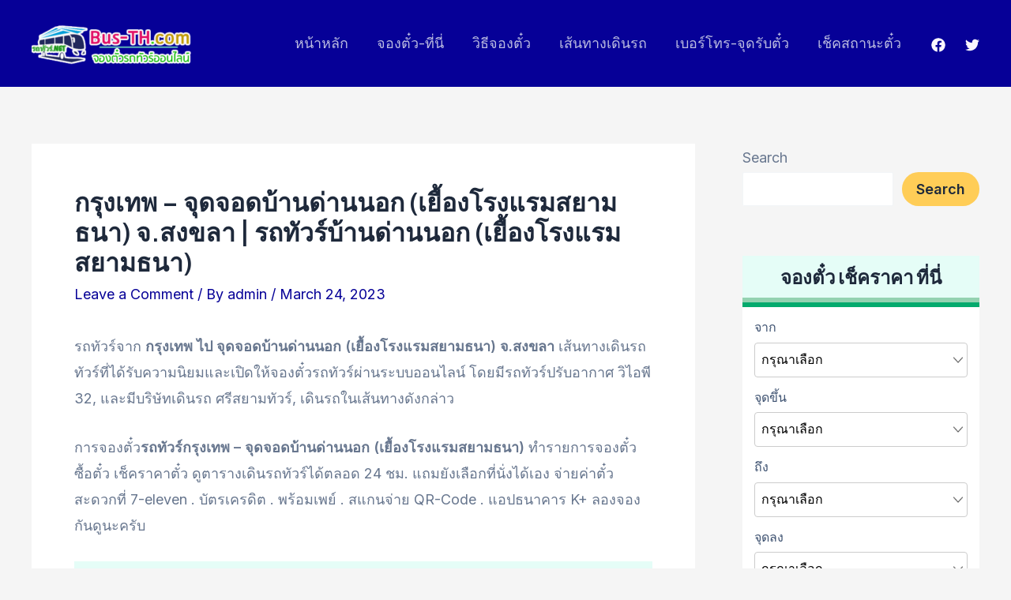

--- FILE ---
content_type: text/html; charset=UTF-8
request_url: https://bus-tickets.busx.com/widget?appkey=a10dcade92be8df6e395874f0450940e&locale=th_TH
body_size: 7269
content:
<!doctype html>
<html class="no-js h-100" lang="en">
  <head>
    <meta charset="utf-8">
    <meta http-equiv="x-ua-compatible" content="ie=edge">
    <meta name="description" content="A high-quality &amp; free Bootstrap admin dashboard template pack that comes with lots of templates and components.">
    <meta name="viewport" content="width=device-width, initial-scale=1, shrink-to-fit=no, user-scalable=no, maximum-scale=1">
    
	<link rel="shortcut icon" type="image/png" href="">
<title>Book Buses, Mini Buses, Van & Ferry Online</title>
	<!-- Bootstrap core CSS -->
    <link href="../assets/ui-libs/bootstrap/css/bootstrap.min.css" rel="stylesheet">
	
    <!-- Font awesome CSS  -->
    <link href="../assets/fonts/font-awesome.min.css" rel="stylesheet">
    <link href="../assets/fonts/ionicons.css" rel="stylesheet">
    <link href="../assets/fonts/simple-line-icons.css" rel="stylesheet">
    <link href="../assets/fonts/gotham/fonts.css" rel="stylesheet">
    <link href="../assets/fonts/sukhumvit/fonts.css" rel="stylesheet">
	
    <!-- Proxima Nova font CSS  -->
    <link rel="stylesheet" type="text/css" href="../assets/css/fonts/fonts.min.css" />
	
    <!-- FormValidation CSS file  -->
    <link href="../assets/ui-libs/formValidation/css/formValidation.min.css" rel="stylesheet">
    
    <!-- Date-picker CSS -->
    		<link href="../assets/ui-libs/date-picker/css/datepicker_destop.css" rel="stylesheet">
    	
    <!-- genernal css  -->
    <link href="https://developers.busx.com/apps/resources/assets/css/busx.css" rel="stylesheet">

    
						<link href="assets/ui-libs/date-picker/css/datepicker_destop.css" rel="stylesheet"/>
			
    <!-- BusX CSS  -->

	<link href="../assets/css/default/color.css" rel="stylesheet">
		<style>
		.form-group {
			margin-bottom: 1rem;
		}
		.form-control{
			font-size: 16px !important;
			color: #3d5170 !important;
			height: calc(1.5em + .75rem + 2px) !important;
		}

		.pb-2 {
			padding-top: 0.5rem !important;
		}
		
		body {
			cursor: auto;
			background-color: #ffffff;
			font-size: 16px !important;
			color: #3d5170 !important;
		}
		
		.form-group select,input {
			color: black !important;
		}
		
		.input-group.date input[readonly] {
			color: black !important;
		}
		
		.funkyradio input[type="radio"]:empty~label {
			font-size: 16px !important;
		}
		.funkyradio input[type="radio"]:empty~label:before {
			border: 1px solid #ff5900 !important;
		}
		
		.funkyradio input[type=radio]:checked+label:after {
			background-color: #ff5900 !important;
		}
		.funkyradio input[type="radio"]:checked~label, .funkyradio input[type="checkbox"]:checked~label {
			/*color: #3d5170 !important;*/
			color: black !important;
		}
		
		.funkyradio input[type="radio"]:hover:not(:checked)~label, .funkyradio input[type="checkbox"]:hover:not(:checked)~label {
			color: #3d5170 !important;
		}
		
		.funkyradio input[type="radio"]:empty~label {
			color: black !important;
		}
		.btn-search {
			font-size:  16px !important;
			color: #fdffff !important;
			border-color: #ff5900 !important;
			background-color: #ff5900 !important;
			box-shadow: none !important;
			height: 40px;
			border-radius: .25rem;
		}
		
		.datepicker td.today.day {
			background-color: #ffe684;
		}
		
		.datepicker .active.bg-second.day{
			background-color:#ff5900 !important;
		}
		.datepicker.datepicker-dropdown .datepicker-days .table-condensed thead tr:nth-child(2) {
			background-color:#ff5900 !important;
			color: #fdffff !important;
		}
		
		.datepicker-days .table-condensed thead tr:nth-child(2) {
			background-color:#ff5900 !important;
			color: #fdffff !important;
		}
		
		.datepicker td.active, .datepicker td.active:hover {
			background-image: none;
			border-color: none;
			filter: none;
			color: #fdffff !important;
			text-shadow: none;
			background-color:#ff5900 !important;
		}
		
		.datepicker.datepicker-dropdown td.active.bg-second:after {
			background-color: #ff5900 !important;
			border: 1px solid #ff5900 !important;
		}
		
		.datepicker td.active.active:after {
			background: #ff5900 !important;
		}
		
		.datepicker.datepicker-dropdown td.day:hover{
			background-color: #ff5900 !important;
		}

		.custom-control-input:checked~.custom-control-label::before {
			background-color: #ff6701 !important;
		}
		.custom-control-input:checked~.custom-control-label::before {
			color: #fff;
			border-color: transparent;
			background-color: #007bff;
			box-shadow: none;
		}
		
		.input-group-addon {
						padding: 8px 10px 4px !important;
		}
		
		@media (min-width: 576px){
			.d-sm-table-cell {
				display: table-cell!important;
			}
			.datepicker {
				top: 0 !important;
			}
		}

		.busx_ticket .form-control-lg, .busx_ticket .input-group-lg>.input-group-prepend>.btn, .busx_ticket .input-group-lg>.form-control {
			font-size: 14px;
			padding: .5rem 8px;
			line-height: 22px;
			height: 44px !important;
		}
		
		.modal-backdrop {
			background-color: #fff;
		}
		
		@media (max-width: 600px){
		   .button-text{
			  padding-top: 10px !important;
		   }
		}
	</style>

	<!-- <link rel="stylesheet"  href="assets/ui-libs/busx_ticket/css/busx_ticket.css">
	<link rel="stylesheet"  href="assets/ui-libs/busx_ticket/css/busx_ticket_color.css">
    <link rel="stylesheet" href="assets/ui-libs/busx_ticket/css/busx.css"> -->
	  </head>

  <body class="body">
    <div class="container-fluid busx_ticket pt-3">
				<form name="form_search" id="form_search" method="post" action="javascript:void(0);"    target="_parent">
			
			<!-- จังหวัดต้นทาง -->
			<div class="form-group">
				<label >จาก</label>
				<select  class="form-control form-control-lg" name="departcity" id="departcity" onChange="dispterminal(this.value,'departterminal');" >
					<option value="">กรุณาเลือก</option>
											<option value="5"  >กระบี่</option>;
											<option value="1"  >กรุงเทพมหานคร</option>;
											<option value="64"  >กาญจนบุรี</option>;
											<option value="16"  >กาฬสินธุ์</option>;
											<option value="36"  >กำแพงเพชร</option>;
											<option value="17"  >ขอนแก่น</option>;
											<option value="57"  >จันทบุรี</option>;
											<option value="58"  >ฉะเชิงเทรา</option>;
											<option value="59"  >ชลบุรี</option>;
											<option value="37"  >ชัยนาท</option>;
											<option value="18"  >ชัยภูมิ</option>;
											<option value="2"  >ชุมพร</option>;
											<option value="7"  >เชียงราย</option>;
											<option value="8"  >เชียงใหม่</option>;
											<option value="69"  >ตรัง</option>;
											<option value="60"  >ตราด</option>;
											<option value="65"  >ตาก</option>;
											<option value="38"  >นครนายก</option>;
											<option value="39"  >นครปฐม</option>;
											<option value="19"  >นครพนม</option>;
											<option value="20"  >นครราชสีมา</option>;
											<option value="70"  >นครศรีธรรมราช</option>;
											<option value="40"  >นครสวรรค์</option>;
											<option value="41"  >นนทบุรี</option>;
											<option value="71"  >นราธิวาส</option>;
											<option value="9"  >น่าน</option>;
											<option value="21"  >บึงกาฬ</option>;
											<option value="22"  >บุรีรัมย์</option>;
											<option value="42"  >ปทุมธานี</option>;
											<option value="66"  >ประจวบคีรีขันธ์</option>;
											<option value="61"  >ปราจีนบุรี</option>;
											<option value="72"  >ปัตตานี</option>;
											<option value="43"  >พระนครศรีอยุธยา</option>;
											<option value="10"  >พะเยา</option>;
											<option value="6"  >พังงา</option>;
											<option value="73"  >พัทลุง</option>;
											<option value="44"  >พิจิตร</option>;
											<option value="45"  >พิษณุโลก</option>;
											<option value="67"  >เพชรบุรี</option>;
											<option value="46"  >เพชรบูรณ์</option>;
											<option value="11"  >แพร่</option>;
											<option value="4"  >ภูเก็ต</option>;
											<option value="23"  >มหาสารคาม</option>;
											<option value="24"  >มุกดาหาร</option>;
											<option value="25"  >ยโสธร</option>;
											<option value="74"  >ยะลา</option>;
											<option value="26"  >ร้อยเอ็ด</option>;
											<option value="75"  >ระนอง</option>;
											<option value="62"  >ระยอง</option>;
											<option value="68"  >ราชบุรี</option>;
											<option value="47"  >ลพบุรี</option>;
											<option value="13"  >ลำปาง</option>;
											<option value="14"  >ลำพูน</option>;
											<option value="27"  >เลย</option>;
											<option value="28"  >ศรีสะเกษ</option>;
											<option value="29"  >สกลนคร</option>;
											<option value="76"  >สงขลา</option>;
											<option value="77"  >สตูล</option>;
											<option value="48"  >สมุทรปราการ</option>;
											<option value="49"  >สมุทรสงคราม</option>;
											<option value="50"  >สมุทรสาคร</option>;
											<option value="63"  >สระแก้ว</option>;
											<option value="54"  >สระบุรี</option>;
											<option value="51"  >สิงห์บุรี</option>;
											<option value="52"  >สุโขทัย</option>;
											<option value="53"  >สุพรรณบุรี</option>;
											<option value="3"  >สุราษฎร์ธานี</option>;
											<option value="30"  >สุรินทร์</option>;
											<option value="31"  >หนองคาย</option>;
											<option value="32"  >หนองบัวลำภู</option>;
											<option value="55"  >อ่างทอง</option>;
											<option value="33"  >อำนาจเจริญ</option>;
											<option value="34"  >อุดรธานี</option>;
											<option value="15"  >อุตรดิตถ์</option>;
											<option value="56"  >อุทัยธานี</option>;
											<option value="35"  >อุบลราชธานี</option>;
									</select>
			</div>

			<div class="form-group">
				<label >จุดขึ้น</label>
				<div id="departterminaldisp">
					<select class="form-control form-control-lg"  name="departterminal" id="departterminal" onChange="getreturncity(this.value);">
						<option value="">กรุณาเลือก</option>
					</select>
				</div>							
			</div>
			
			<!-- จังหวัดปลายทาง -->
			<div class="form-group">
				<label >ถึง</label>
				<div id="returncitydisp">
					<select class="form-control form-control-lg"  name="arrivecity" id="arrivecity" onChange="list_dropoff_stops(this.value,'arriveterminal');">
						<option value="">กรุณาเลือก</option>
					</select>
				</div>							
			</div>

			<div class="form-group"> 
				<label >จุดลง</label>
				<div id="arriveterminaldisp">
					<select class="form-control form-control-lg"  name="arriveterminal" id="arriveterminal" >
						<option value="">กรุณาเลือก</option>
					</select>
				</div>							
			</div>

			<div class="form-group  ">
				<label >เที่ยวไป</label>
				<div class="row">
					<div class="col-12 col-lg-12">
						<div id="start_date" class="input-group date position-date" data-date-format="DD, dd M yyyy">                                    
							 <input class="form-control form-control-lg date_input" style="cursor: pointer;" id="start_date_input" name="start_date_input" type="text" readonly />  
							 <span class="input-group-addon"><i class="fa fa-calendar"></i></span>
						</div>
					</div>
				</div>
			</div>
					
			
			<div class="form-group  ">
				<label >เที่ยวกลับ</label>
				<div class="row">
					<div class="col-12 col-lg-12">
						<div id="end_date" class="input-group date position-date" data-date-format="DD, dd M yyyy">                                    
							 <input class="form-control form-control-lg date_input" style="cursor: pointer;" id="end_date_input" name="end_date_input" type="text" placeholder="(ไม่บังคับ)" readonly />  
							 <span class="input-group-addon"><i class="fa fa-calendar"></i></span>

							 
						</div>
						<i id="clear_date" class="fv-control-feedback fv-bootstrap-icon-input-group ion-close-circled pt-1 d-none" data-fv-icon-for="return_date" style="margin-right: 50px; margin-top: 2px; color: #ccc; font-size: 20px;"></i>
					</div>
				</div>
			</div>
						
			<div class="form-group">
				<label >ผู้โดยสาร</label>
				<div id="departterminaldisp">
					<div class="form-row align-items-center">
						<div class="col-12">
							<select class="form-control form-control-lg" name="adult" id="adult">
								<option value='1' >1</option><option value='2' >2</option><option value='3' >3</option><option value='4' >4</option>							</select>
						</div>
					</div>
				</div>					
			</div>
			<div class="form-group row">
				<div class="col-12 pb-2">
					<button type="submit" class="btn btn-search col-12 form-control form-control-lg">ค้นหาเที่ยวรถ</button>
					<input id="data" name="data" type="hidden">
				</div>
			</div>
		</form>
			</div>	
	
	<script src="../assets/ui-libs/jquery/jquery.min.js"></script>
	<script src="../assets/ui-libs/bootstrap/popper.js"></script>
	<script src="../assets/ui-libs/bootstrap/moment.min.js"></script>
	<script src="../assets/ui-libs/bootstrap/js/bootstrap.min.js"></script>
	<!-- IE10 viewport hack for Surface/desktop Windows 8 bug -->
	<script src="../assets/ui-libs/bootstrap/ie10-viewport-bug-workaround.js"></script>

	<!-- FormValidation plugin and the class supports validating Bootstrap form -->
	<script src="../assets/ui-libs/formValidation/js/formValidation.js"></script>
	<script src="../assets/ui-libs/formValidation/js/bootstrap4.min.js"></script>
	<script src="../assets/ui-libs/formValidation/js/language/th_TH.js"></script>

	<!-- custom plugin put here... -->
	<script src="../assets/ui-libs/bootstrap-notify-master/bootstrap-notify.min.js"></script>
	
	<!-- Datetimepicker -->
	<!-- Datet-picker JS -->
	<script type="text/javascript" src="../assets/ui-libs/date-picker/js/bootstrap-datepicker.busx.js"></script>
	<script type="text/javascript" src="../assets/ui-libs/date-picker/js/bootstrap-datepicker.min.js"></script>
	<script type="text/javascript" src="../assets/ui-libs/date-picker/js/locales/bootstrap-datepicker.th_TH.min.js"></script>

	<!-- End custom plugin put here... -->
	
	<script src="../assets/ui-libs/jquery.cookie.js"></script>

	<script type="text/javascript">
		var arr_cookie = {};
		var ticket_cookie = {};
		
		$(document).ready(function(){	
			window.addEventListener( "pageshow", function ( event ) {
			  var historyTraversal = event.persisted || ( typeof window.performance != "undefined" && window.performance.navigation.type === 2 );
			  if ( historyTraversal ) {
				window.location.reload();
			  }
			});
			
			if(arr_cookie["boarding_point_id"]){
				dispterminal(arr_cookie["boarding_point_province_id"],'departterminal');
				getreturncity(arr_cookie["boarding_point_id"]);
				list_dropoff_stops(arr_cookie["dropoff_point_province_id"],'arriveterminal');
			}
			if($("#departcity").val() != ""){
				dispterminal($("#departcity").val(),'departterminal');
			}
			
			/*datetime*/
			var nowTemp = new Date();
			var endTemp = new Date(nowTemp.getFullYear()+1, nowTemp.getMonth(), nowTemp.getDate(), 0, 0, 0, 0);
			$("#start_date").datepicker({ 
				language: 'th_TH',
            	format: 'DD, dd M yyyy',
				autoclose: true, 
				todayHighlight: true,
				startDate: nowTemp,
				endDate: endTemp,
				orientation: "auto",
				container:divForShow(),
				thaiyear: checkthai('th_TH'),
				templates: {
					leftArrow: '<i class="icon-arrow-left-circle"></i>',
					rightArrow: '<i class="icon-arrow-right-circle"></i>'
				},
			}).on("changeDate", function(e) {
				// var date_select = new Date(e.date);		
				// var old_return_date =  $("#end_date").datepicker('getDate');
				
				// $("#end_date").datepicker('setStartDate',date_select);
				// if(date_select > old_return_date){
				// 	$("#end_date").datepicker('update',date_select);
				// }else{
				// 	$("#end_date").datepicker('update',old_return_date);
				// }
				//$('#form-add').formValidation('revalidateField', 'start_date_input');

				var date_select = new Date(e.date);		
				$("#end_date").datepicker('setStartDate',date_select);
				$("#end_date").datepicker('update','');
				$('#clear_date').addClass('d-none');
			}).on("hide", function(e) { 
				if(isMobileDevice()){
					$("#modal-date").modal("hide");
				}
			});

				
			$("#end_date").datepicker({ 
				language: 'th_TH',
				format: 'DD, dd M yyyy',
				autoclose: true, 
				todayHighlight: true,
				startDate: nowTemp,
				endDate: endTemp,
				orientation: "auto",
				container:divForShow(),
				thaiyear: checkthai('th_TH'),
				templates: {
					leftArrow: '<i class="icon-arrow-left-circle"></i>',
					rightArrow: '<i class="icon-arrow-right-circle"></i>'
				},
			}).on("changeDate", function(e) { 
				//$('#form-add').formValidation('revalidateField', 'end_date_input');
				$('#clear_date').removeClass('d-none');

			}).on("hide", function(e) { 
				if(isMobileDevice()){
					$("#modal-date").modal("hide");
				}
			});
			
			var old_departure_date = '';
			var old_return_date = '';
			if(old_departure_date != ""){
				var old_departure_date_timezone = new Date(old_departure_date + "T00:00:00.000+07:00").toLocaleString("en-US", {timeZone: "Asia/Bangkok"});
				old_departure_date = new Date(old_departure_date);
				if(old_departure_date < new Date()){			
					$("#start_date").datepicker('update', new Date(new Date().getFullYear(),new Date().getMonth(),new Date().getDate()));					
				}else{		
					$("#start_date").datepicker('update', new Date(old_departure_date_timezone));
					// $("#start_date").datepicker('update', new Date(old_departure_date.getFullYear(),old_departure_date.getMonth(),old_departure_date.getDate()));
				}
			}else{
				$("#start_date").datepicker('update', new Date(new Date().getFullYear(),new Date().getMonth(),new Date().getDate()));
			}
		
			if(old_return_date != ""){
				var old_return_date_timezone = new Date(old_return_date + "T00:00:00.000+07:00").toLocaleString("en-US", {timeZone: "Asia/Bangkok"});
				old_return_date = new Date(old_return_date);
				if(old_departure_date != "" ){
					$('#clear_date').removeClass('d-none');
					$('#end_date').datepicker('setStartDate', new Date(old_departure_date_timezone));
					// $('#end_date').datepicker('setStartDate', old_departure_date);
					$("#end_date").datepicker('update', new Date(old_return_date_timezone));
					// $("#end_date").datepicker('update', new Date(old_return_date.getFullYear(),old_return_date.getMonth(),old_return_date.getDate()));
				}else{
					$('#clear_date').removeClass('d-none');
					$("#end_date").datepicker('update', new Date(new Date().getFullYear(),new Date().getMonth(),new Date().getDate()));
				}
			}else{
				if(old_departure_date != ""){
					$('#end_date').datepicker('setStartDate', new Date(old_departure_date_timezone));
					// $('#end_date').datepicker('setStartDate', old_departure_date);
				}else{
					$('#end_date').datepicker('setStartDate',  new Date());
				}
			}
			
		/* 	if(arr_cookie["departure_date"]){
				if((Date.parse(arr_cookie["departure_date"]) / 1000) > (Date.parse(nowTemp) / 1000)){
					$("#start_date").datepicker("setDate", new Date(arr_cookie["departure_date"]));
				}else{
					$("#start_date").datepicker("setDate", new Date(nowTemp));
				}
				if(arr_cookie["return_date"]){
					$('#clear_date').removeClass('d-none');
					$("#end_date").datepicker('update',new Date(arr_cookie["return_date"]));
				}else{
					$("#end_date").datepicker('update','');
				}
			}else{
				$("#start_date").datepicker('update',new Date());
			} */
			
		});

		$("body").on('click', '#clear_date', function(e){
			$("#end_date").datepicker('update','');
			$('#clear_date').addClass("d-none");
			
		})

		function dispterminal(state_province_id,point){
			var form_data = new FormData();
			form_data.append('state_province_id' ,state_province_id);
			form_data.append('locale' ,'th_TH');
			form_data.append('appkey' ,'a10dcade92be8df6e395874f0450940e');
			form_data.append('access_token' ,'eyJ0eXAiOiJKV1QiLCJhbGciOiJIUzI1NiJ9.eyJhcGlfa2V5IjoiZzNoZ284czZzbTh5dzFkM2hkbCIsImV4cCI6MTc2OTAxNzg5MX0.RjSxSkHuvoVPYHlcaHCN6O23vmj8F25hI1fD_711-4Q');
			$.ajax({
				url: "ajax_function_point.php?obj=list_boarding_stops",
				data: form_data,
				type: "POST",
				dataType: "json",
				cache: false,
				contentType: false,
				processData: false,
				async: false,
				success:function(result){
					var text = '';
					if(result["success"] == true){
						if(result["data"]){
							text += '<option value="">กรุณาเลือก</option>';
							var selected = "";
							if(result["data"].length == 1){
								selected = "selected";
							}
							for(key in result["data"]){
								if(arr_cookie["boarding_point_id"] == result["data"][key]["stop_id"]){
									var select = "selected";
									if(selected != ""){
										selected = "";
									}
								}else{
									var select = "";
								}
								text += "<option value='"+result["data"][key]["stop_id"]+"' "+select+" "+selected+">"+result["data"][key]["stop_name"]+"</option>";
							}
						}else {
							text += '<option value="">ไม่พบข้อมูล</option>';
						}
					} else {
						text += '<option value="">ไม่พบข้อมูล</option>';
					}
					$("#"+point+"").html(text);
                    if(arr_cookie["boarding_point_id"]){
						if(arr_cookie["boarding_point_province_id"] == $("#departcity").val() && arr_cookie["boarding_point_id"] == $('#departterminal').find(":selected").val()){
							getreturncity(arr_cookie["boarding_point_id"]);
						}else{
							
							if($('#departterminal').find(":selected").val()){
								getreturncity($("#departterminal").val());
                                $('#form_search').formValidation('revalidateField', 'departterminal');
								
							}else{
								clear_data('arrivecity');
								clear_data('arriveterminal');
								$('#form_search').data('formValidation').resetForm();
								$('#form_search').formValidation('revalidateField', 'departcity');
							}	
						}
                    }else{
						if($('#departcity').find(":selected").val()){
							if($('#departterminal').find(":selected").val()){
								getreturncity($("#departterminal").val());
                                $('#form_search').formValidation('revalidateField', 'departterminal');
							}else{
								clear_data('arrivecity');
								clear_data('arriveterminal');
                                $('#form_search').data('formValidation').resetForm();
                                $('#form_search').formValidation('revalidateField', 'departcity');
							}
						}else{
							$('#form_search').data('formValidation').resetForm();
							clear_data('departterminal');
							clear_data('arrivecity');
							clear_data('arriveterminal');
						}
					}
				}
			});
		};
		
		function getreturncity(boarding_point_id){
			var form_data = new FormData();
			form_data.append('boarding_point_id' ,boarding_point_id);
			form_data.append('locale' ,'th_TH');
			form_data.append('appkey' ,'a10dcade92be8df6e395874f0450940e');
			form_data.append('access_token' ,'eyJ0eXAiOiJKV1QiLCJhbGciOiJIUzI1NiJ9.eyJhcGlfa2V5IjoiZzNoZ284czZzbTh5dzFkM2hkbCIsImV4cCI6MTc2OTAxNzg5MX0.RjSxSkHuvoVPYHlcaHCN6O23vmj8F25hI1fD_711-4Q');
			$.ajax({
				url: "ajax_function_point.php?obj=list_dropoff_state_provinces",
				data: form_data,
				type: "POST",
				dataType: "json",
				cache: false,
				contentType: false,
				processData: false,
				async: false,
				success:function(result){
					var text = '';
					if(result["success"] == true){
						if(result["data"]){
							text += '<option value="">กรุณาเลือก</option>';
							var selected = "";
							if(result["data"].length == 1){
								selected = "selected";
							}
							for(key in result["data"]){
								if(arr_cookie["dropoff_point_province_id"] == result["data"][key]["state_province_id"]){
									var select = "selected";
									if(selected != ""){
										selected = "";
									}
								}else{
									var select = "";
								}
								
								text += "<option value='"+result["data"][key]["state_province_id"]+"' "+select+" "+selected+">"+result["data"][key]["state_province_name"]+"</option>";
							}
						}else {
							text += '<option value="">ไม่พบข้อมูล</option>';
						}
					} else {
						text += '<option value="">ไม่พบข้อมูล</option>';
					}
					$("#arrivecity").html(text);

                    if(arr_cookie["dropoff_point_province_id"]){
						if(arr_cookie["dropoff_point_province_id"] == $("#arrivecity").val() && arr_cookie["boarding_point_id"] == $('#departterminal').find(":selected").val()){
							list_dropoff_stops(arr_cookie["dropoff_point_province_id"],'arriveterminal');
						}else{
							if($('#arrivecity').find(":selected").val()){
								list_dropoff_stops($("#arrivecity").val(),'arriveterminal');
                                // $('#form_search').formValidation('revalidateField', 'arriveterminal');
								$('#form_search').formValidation('revalidateField', 'arrivecity');
							}else{
								if ($('#form_search').formValidation('isValidField', 'arrivecity')) {
									$('#form_search').data('formValidation').resetField("arrivecity");
								}
								if ($('#form_search').formValidation('isValidField', 'arriveterminal')) {
									$('#form_search').data('formValidation').resetField("arriveterminal");
								}
								clear_data('arriveterminal');
							}
							
						}
                        
                    }else{
						if($("#arrivecity").val() != ""){
							list_dropoff_stops($("#arrivecity").val(),'arriveterminal');
                            $('#form_search').formValidation('revalidateField', 'arrivecity');
						}else{
							clear_data('arriveterminal');
							$('#form_search').data('formValidation').resetForm();
                            $('#form_search').formValidation('revalidateField', 'departcity');
                            $('#form_search').formValidation('revalidateField', 'departterminal');
                            // $('#form_search').formValidation('revalidateField', 'arrivecity');
                            // $('#form_search').formValidation('revalidateField', 'arriveterminal');
						}
					}
				}
			});
		};
		
		function list_dropoff_stops(state_province_id,point){
			var form_data = new FormData();
			form_data.append('state_province_id' ,state_province_id);
			form_data.append('locale' ,'th_TH');
			form_data.append('appkey' ,'a10dcade92be8df6e395874f0450940e');
			form_data.append('boarding_point_id' ,$("#departterminal").val());
			form_data.append('access_token' ,'eyJ0eXAiOiJKV1QiLCJhbGciOiJIUzI1NiJ9.eyJhcGlfa2V5IjoiZzNoZ284czZzbTh5dzFkM2hkbCIsImV4cCI6MTc2OTAxNzg5MX0.RjSxSkHuvoVPYHlcaHCN6O23vmj8F25hI1fD_711-4Q');

			$.ajax({
				url: "ajax_function_point.php?obj=list_dropoff_stops",
				data: form_data,
				type: "POST",
				dataType: "json",
				cache: false,
				contentType: false,
				processData: false,
				async: false,
				success:function(result){
					var text = '';
					if(result["success"] == true){
						if(result["data"]){
							text += '<option value="">กรุณาเลือก</option>';
							var selected = "";
							if(result["data"].length == 1){
								selected = "selected";
							}
							for(key in result["data"]){
								if(arr_cookie["dropoff_point_id"] == result["data"][key]["stop_id"]){
									var select = "selected";
									if(selected != ""){
										selected = "";
									}
								}else{
									var select = "";
								}
								text += "<option value='"+result["data"][key]["stop_id"]+"' "+select+" "+selected+">"+result["data"][key]["stop_name"]+"</option>";
							}
						}else {
							text += '<option value="">ไม่พบข้อมูล</option>';
						}
					} else {
						text += '<option value="">ไม่พบข้อมูล</option>';
					}
					$("#"+point+"").html(text);

                    if(arr_cookie["dropoff_point_id"]){
						if(arr_cookie["dropoff_point_province_id"] != $('#arrivecity').find(":selected").val() || arr_cookie["dropoff_point_id"] != $('#arriveterminal').find(":selected").val()){
							$('#form_search').data('formValidation').resetForm();
                            $('#form_search').formValidation('revalidateField', 'departcity');
                            $('#form_search').formValidation('revalidateField', 'departterminal');
                            $('#form_search').formValidation('revalidateField', 'arrivecity');

							if ($('#form_search').formValidation('isValidField', 'arriveterminal')) {
                                $('#form_search').data('formValidation').resetField("arriveterminal");
								if($('#arriveterminal').find(":selected").val()){
									$('#form_search').formValidation('revalidateField', 'arriveterminal');
								}
                            }
						}else{
							if ($('#form_search').formValidation('isValidField', 'arriveterminal')) {
								$('#form_search').data('formValidation').resetField("arriveterminal");
								// if($('#arriveterminal').find(":selected").val()){
									// $('#form_search').formValidation('revalidateField', 'arriveterminal');
								// }
							}
							
						}
						
                    }else{
                        if ($("#arriveterminal").val() != "") {
                            $('#form_search').formValidation('revalidateField', 'arriveterminal');
						} else {
							$('#form_search').data('formValidation').resetForm();
                            $('#form_search').formValidation('revalidateField', 'departcity');
                            $('#form_search').formValidation('revalidateField', 'departterminal');
                            $('#form_search').formValidation('revalidateField', 'arrivecity');
                        }
                    }
				}
			});
		};
		function clear_data(point){
			var text = '';
			text += '<option value="">กรุณาเลือก</option>';
			$("#"+point+"").html(text);
		}
		
		$('.funkyradio-default').on('click',function(){
			if($('#radio1').prop('checked') == true){
				$("#end_date").removeClass("disabled");
			} else {
				$("#end_date").addClass("disabled");
			}
		});
		
		
		$('#form_search').formValidation({
			framework: 'bootstrap4',
			locale: 'th_TH',
			fields: {
				'departcity': {
					//enabled: false,
					validators: {
						notEmpty: {
						}
					}
				},
				'departterminal': {
					//enabled: false,
					validators: {
						notEmpty: {
						}
					}
				},
				'arrivecity': {
					//enabled: false,
					validators: {
						notEmpty: {
						}
					}
				},
				'arriveterminal': {
					//enabled: false,
					validators: {
						notEmpty: {
						}
					}
				},
			}
		}).on('success.form.fv', function(e) {
		
			// Prevent form submission
			e.preventDefault();

			var $form = $(e.target),
			fv    = $(e.target).data('formValidation');
			
			var obj = {};
			if($('#end_date_input').val() == ""){
				obj['journey_type'] = "OW";
			}else{
				obj['journey_type'] = "RT";
			}

            if(date_send($("#start_date").datepicker('getDate'))){
				obj['boarding_point_id'] = $("#departterminal").val();
				obj['boarding_point_name'] = encodeURIComponent($("#departterminal  option:selected").text());
				obj['dropoff_point_id'] =  $("#arriveterminal").val();
				obj['dropoff_point_name'] = encodeURIComponent($("#arriveterminal  option:selected").text());
				obj['departure_date'] = encodeURIComponent(date_send($("#start_date").datepicker('getDate')));
				if(obj['journey_type'] == "RT"){
					obj['return_date'] = encodeURIComponent(date_send($("#end_date").datepicker('getDate')));
				}
				obj['adult_count'] = encodeURIComponent($("#adult").val());
				obj['child_count'] = encodeURIComponent(0);
				obj['boarding_point_province_id'] = $("#departcity").val(); 
				obj['boarding_point_province'] = encodeURIComponent($("#departcity").find('option:selected').text()); 
				obj['dropoff_point_province_id'] = $("#arrivecity").val();
				obj['dropoff_point_province'] = encodeURIComponent($("#arrivecity").find('option:selected').text());
				var res_obj = encode_data('','trip_search',obj);
				$('#data').val(res_obj);
				
				var form = document.createElement("form");
				form.method = "POST";
				form.action = "trips"; 
				if(navigator.userAgent.match(/(iPod|iPhone|iPad)/i)) {
					form.target = '_parent';
				 }else{
					form.target = '_parent';
				 }
				
				var data = document.createElement("input");
				data.value = $('#data').val();
				data.type = "hidden";
				data.name = "data";
				
				var sess_app_appkey = document.createElement("input");
				sess_app_appkey.value = 'a10dcade92be8df6e395874f0450940e';
				sess_app_appkey.type = "hidden";
				sess_app_appkey.name = "sess_app_appkey";

				var sess_app_locale = document.createElement("input");
				sess_app_locale.value = 'th_TH';
				sess_app_locale.type = "hidden";
				sess_app_locale.name = "locale";
				
				var sess_app_country = document.createElement("input");
				sess_app_country.value = 'TH';
				sess_app_country.type = "hidden";
				sess_app_country.name = "country";

				form.appendChild(data);  
				form.appendChild(sess_app_appkey);  
				form.appendChild(sess_app_locale);  
				form.appendChild(sess_app_country);  
				document.body.appendChild(form);

				create_cookie();
				form.submit();	
				
				$(".btn-search").removeClass("disabled");
				$(".btn-search").removeAttr("disabled");
			}
		});
		
		function encode_data(data, method, method_data){
			var obj = {};
			if(data){
				obj = JSON.parse(atob(data));
			}
			
			obj[method] = method_data; 	
			return btoa(JSON.stringify(obj));
		}
		
		function create_cookie(){
			if($('#end_date_input').val() == ""){
				var journey_type = "OW";
			}else{
				var journey_type = "RT";
			}
			
			ticket_cookie['journey_type'] = journey_type;
			ticket_cookie['boarding_point_id'] = $("#departterminal").val();
			ticket_cookie['boarding_point_name'] = $("#departterminal  option:selected").text();
			ticket_cookie['dropoff_point_id'] = $("#arriveterminal").val();
			ticket_cookie['dropoff_point_name'] = $("#arriveterminal  option:selected").text();
			ticket_cookie['departure_date'] = date_send($("#start_date").datepicker('getDate'));
			if(journey_type == "RT"){
				ticket_cookie['return_date'] = date_send($("#end_date").datepicker('getDate'));
			}
			ticket_cookie['adult_count'] = $("#adult").val();
			ticket_cookie['boarding_point_province_id'] = $("#departcity").val();
			ticket_cookie['boarding_point_province'] = $("#departcity").find('option:selected').text();
			ticket_cookie['dropoff_point_province_id'] = $("#arrivecity").val();
			ticket_cookie['dropoff_point_province'] = $("#arrivecity").find('option:selected').text();

			/*$.cookie('search_trips', JSON.stringify(ticket_cookie), {
				path: '/'
			}); */
			setCookie('search_trips', JSON.stringify(ticket_cookie), {secure: true,SameSite:'None', 'max-age': 777600});

			
		}

		function setCookie(name, value, options = {}) {


			if (options.expires instanceof Date) {
				options.expires = options.expires.toUTCString();
			}

			let updatedCookie = encodeURIComponent(name) + "=" + encodeURIComponent(value);

			for (let optionKey in options) {
				updatedCookie += "; " + optionKey;
				let optionValue = options[optionKey];
				if (optionValue !== true) {
					updatedCookie += "=" + optionValue;
				}
			}

			document.cookie = updatedCookie;
		}
		
	</script>
  </body>
</html>

--- FILE ---
content_type: text/html; charset=utf-8
request_url: https://www.google.com/recaptcha/api2/aframe
body_size: 269
content:
<!DOCTYPE HTML><html><head><meta http-equiv="content-type" content="text/html; charset=UTF-8"></head><body><script nonce="_JYJCXc8Oo5jowBTF8PQDA">/** Anti-fraud and anti-abuse applications only. See google.com/recaptcha */ try{var clients={'sodar':'https://pagead2.googlesyndication.com/pagead/sodar?'};window.addEventListener("message",function(a){try{if(a.source===window.parent){var b=JSON.parse(a.data);var c=clients[b['id']];if(c){var d=document.createElement('img');d.src=c+b['params']+'&rc='+(localStorage.getItem("rc::a")?sessionStorage.getItem("rc::b"):"");window.document.body.appendChild(d);sessionStorage.setItem("rc::e",parseInt(sessionStorage.getItem("rc::e")||0)+1);localStorage.setItem("rc::h",'1768933602482');}}}catch(b){}});window.parent.postMessage("_grecaptcha_ready", "*");}catch(b){}</script></body></html>

--- FILE ---
content_type: text/css
request_url: https://bus-tickets.busx.com/assets/css/default/color.css
body_size: 1899
content:


/*color*/
.bg-black{
  background-color: rgba(0, 0, 0, 1) !important;
}
.bg-modal{
  background-color: rgba(0, 0, 0, 0.73) !important;
}
.bg-primary{
  background-color: #017ACC !important;
}
.bg-dark {
  background-color: #231F20 !important;
}
.bg-online{
  background-color: #8dc63f !important;
}
.bg-offline{
  background-color: #8e8e8e !important;
}
.bg-red{
  background-color: #fa3e3e !important;
}
.bg-white{
  background-color: #ffffff !important;
}
.card-action .icon{
  color:#8c8c8c;

}
.card-action .icon.active{
  color:#017ACC;

}
.text-primary {
  color: #017ACC !important;
}
.text-dark {
  color: #333 !important;
}
a.text-primary:focus, a.text-primary:hover {
  color: #017ACC !important;
}
.text-muted{
  color:#8c8c8c !important;
}

border-primary{
  border-color: #017ACC !important;
}

#change_cover_photo_mobile .btn-primary:hover, .btn-primary:active, .btn-primary:focus, .btn-primary.active{
    background-color: #ffffff94 !important;
    border-color: #ffffff94 !important;
    box-shadow:none !important;
}
.btn-primary{
  background-color: #017ACC ;
  border-color: #017ACC ;

}
.btn-primary:hover, .btn-primary:active, .btn-primary:focus, .btn-primary.active{
    background-color: #0458b5  !important;
    border-color: #0458b5  !important;
    box-shadow:none !important;
}
.btn-primary.disabled, .btn-primary:disabled {
    background-color: #0458b5  !important;
    border-color: #0458b5  !important;
    box-shadow: none !important;
	cursor: no-drop !important;
}

.btn-outline-dark-default{
  background-color: transparent !important;
    color: #333 !important;
    border: 1px solid #8c8c8c !important;
    box-shadow: none !important;
}

.btn-outline-dark-default:active, .btn-outline-dark-default:focus, .btn-outline-dark-default.active, .btn-outline-dark-default:hover{
	background-color: #b0b0b042 !important;
   /*  border: 1px solid #8c8c8c30 !important; */
}

.btn-outline-dark{
  background-color: transparent !important;
    color: #333 !important;
    border: 1px solid #8c8c8c !important;
    box-shadow: none !important;
	width: 95px !important;
}

.btn-outline-dark:active, .btn-outline-dark:focus, .btn-outline-dark.active, .btn-outline-dark:hover{
	background-color: #b0b0b042 !important;
   /*  border: 1px solid #8c8c8c30 !important; */
}

.btn-outline-dark.btn-sm, .btn-outline-dark.btn-sm:hover{
	width: 78px !important;
}

.mobile-menu .btn-outline-dark, .mobile-menu .btn-outline-dark:hover{
	width: 133px !important;
}

.btn-link, .btn-link:focus, .btn-link:hover{
  /*color:#495057;*/
  color:none;
}

.btn-default{
	/* background-color: #e0e0e0 !important; */
	text-decoration: none !important;
    /* display: inline-block !important; */
    
    color: #FFFFFF !important;
    background-color: #017ACC !important;
}

.btn-outline-default {
    text-decoration: none !important;
    display: inline-block !important;
    color: #017ACC !important;
    background-color: transparent !important;
    border-color: #017ACC !important;
	border: solid 1px;
}

.btn-outline-default:hover {
    background-color: #017ACC !important;
    color: #FFFFFF !important;
}

.btn-outline-default:focus, .btn-outline-default.hover, .btn-outline-default:active, .btn-outline-default.active, .btn-outline-default:hover {
    border: 1px solid #017ACC !important;
	box-shadow: none !important;
}

/* button */
.btn-default:focus, .btn-default:hover{
	background-color: #0458b5  !important;
}
.btn-outline-secondary{
    border:1px solid #ccc;
}
.btn-outline-secondary:hover, .btn-outline-secondary:not(:disabled):not(.disabled).active, .btn-outline-secondary:not(:disabled):not(.disabled):active, .show>.btn-outline-secondary.dropdown-toggle{
    background-color: #e9ecef;
    border:1px solid #ccc;
    color:#495057;
   
}
.btn-outline-secondary:not(:disabled):not(.disabled).active:focus, .btn-outline-secondary:not(:disabled):not(.disabled):active:focus, .show>.btn-outline-secondary.dropdown-toggle:focus
{
     box-shadow: none;
}

/*man-emnu*/

.main-menu > .nav-item > .nav-link:hover, .main-menu > .nav-item.dropdown.show > .nav-link, .main-menu > .nav-item > .nav-link.new-chat{
  color:#ffffff;
}
.main-menu .dropdown-menu .dropdown-item:hover, .dropdown-item:hover {
    text-decoration: none;
    color: #017ACC;
    background-color: #F5F5F5;
}

.item-new, .dropdown-item.active, .dropdown-item:active{
  background-color:  #017ACC;
}
.main-menu .dropdown-menu .dropdown-item.item-new:hover{
      background-image: linear-gradient(rgba(29, 33, 41, .04), rgba(29, 33, 41, .04));
}
#navChat-list.dropdown-menu .dropdown-item:hover{
background-image: inherit;
}
.close{
         color: #696969;

    font-weight: normal;
    text-shadow: none;
    opacity: 1;
    line-height: 30px;
    margin-right: 4px;
    height: 35px;
    padding-top: 0;
}
.close:focus, .close:hover{
    color: #fff;
}
.modal-header-second .close:focus, .modal-header-second  .close:hover{
    color: #000;
}
.message-container .close:hover{
     color: #000;
     opacity: 1;
}

.link-text a:hover, .link-text a:focus, .link-text a:active, .link-text .active{
	color: #017ACC !important;
}

.nav-search-tab .nav-link.active, .nav-search-tab .nav-link:hover, .nav-search-tab .nav-link:focus{
	border-bottom: solid 2px #017ACC !important;
	text-decoration: none !important;
}

.nav-search-tab .nav-pills .nav-link.active, .nav-pills .show > .nav-link{
	color: #333 !important;
    background-color: #fff !important;
}

/* .btn-minus, .btn-plus{
    background-color: #fff !important;
    border-color: #cecece !important;
}

.btn-minus:hover, .btn-minus:active, .btn-minus:focus, .btn-plus:hover, .btn-plus:active, .btn-plus:focus {
	background-color: #e9ecef !important;
	box-shadow: 0 !important;
} */
.card-empty{
	background-color:#f5f5f5 !important;
}

.message-empty-header{
	color: #333 !important;
}

/* for validate */

.has-warning .text-help~.text-help {
    padding-top: .25rem;
}

.has-warning .text-help,
.has-warning .form-control-label,
.has-warning .radio,
.has-warning .checkbox,
.has-warning .radio-inline,
.has-warning .checkbox-inline,
.has-warning.radio label,
.has-warning.checkbox label,
.has-warning.radio-inline label,
.has-warning.checkbox-inline label {
    color: #e64125;
    display: block;
    /*16/3/60*/
}

.has-warning .form-control {
    border-color: #f0ad4e;
}

.fv-form-bootstrap4 .has-warning label,
.fv-form-bootstrap4 .has-success label {
    color: #757575;
}

.fv-form-bootstrap4 .has-warning .fv-control-feedback {
    color: #dd4b39;
}

.fv-form-bootstrap4 .has-success .fv-control-feedback {
    color: #5cb85c;
}

.color-second {
    color: #017ACC 
}

/*for radio and checkbox*/

funkyradio input[type=radio]:checked+label:after {
    
    color: #666;
    background-color: #212121 ;
}

.funkyradio input[type=radio]:checked+label:after {
    
    color: #666;
    background-color: #017ACC;
}
.funkyradio input[type="checkbox"]:checked~label:after {
    content: url(check.png);
}

.ribbon_owner {
	text-align: center;
    line-height: 100px;
    letter-spacing: 1px;
    color: #f0f0f0;
	position: absolute;
	background: #e43;
	font-weight: bold;
	top: 0px;
    left: 200px;
    -webkit-transform: rotate(45deg);
    background-color: #017ACC;
    width: 140px;
    height: 15px;
	background-color: #017ACC;
}

.ribbon_manager {
	text-align: center;
    line-height: 100px;
    letter-spacing: 1px;
    color: #f0f0f0;
	position: absolute;
	background: #e43;
	font-weight: bold;
	top: 0px;
    left: 200px;
    -webkit-transform: rotate(45deg);
    background-color: #017ACC;
    width: 140px;
    height: 15px;
	background-color: #64DD17;
}

.ribbon_viewer {
	text-align: center;
    line-height: 100px;
    letter-spacing: 1px;
    color: #f0f0f0;
	position: absolute;
	background: #e43;
	font-weight: bold;
	top: 0px;
    left: 200px;
    -webkit-transform: rotate(45deg);
    background-color: #017ACC;
    width: 140px;
    height: 15px;
	background-color: #AA00FF;
}


.bg-sold {
    background-color: #78c52b !important;
}
.bg-outline-sold {
   color: #78c52b !important;
   border:1px solid #78c52b !important;
}

.bg-book {
    background-color: #FFB0FF !important;
}
.bg-outline-book {
   color: #FFB0FF !important;
   border:1px solid #FFB0FF !important;
}

.bg-free {
    background-color: #FFFFFF !important;
}

.bg-rebook {
    background-color: #ffab33 !important;
}
.bg-outline-rebook {
   color: #ff9600 !important;
   border:1px solid #ff9600 !important;
}

.bor-rebook {
    border-color:  #ff9600 !important;
}

.bg-refund {
    background-color: #aeaeae !important;
}
.bg-outline-refund {
   color: #aeaeae !important;
   border:1px solid #aeaeae !important;
}

.bg-cancel {
    background-color: #cc0001 !important;
}
.bg-outline-cancel {
   color: #cc0001 !important;
   border:1px solid #cc0001 !important;
}

.bg-void {
    background-color: #22bba7 !important;
}
.bg-outline-void {
   color: #22bba7 !important;
   border:1px solid #22bba7 !important;
}

.bg-noshow {
    background-color: #30CEE2 !important;
}
.bg-outline-noshow {
   color: #0366d6 !important;
   border:1px solid #0366d6 !important;
}

.bg-open {
    background-color: #55007c !important;
}
.bg-expires {
    background-color: #444444 !important;
}

.bg-outline-open {
   color: #55007c !important;
   border:1px solid #55007c !important;
}
.bg-unassign{
  background-color: #eceff4 !important;
}
.bg-outline-unassign {
   color: #eceff4 !important;
   border:1px solid #eceff4 !important;
}

.btn-primary .badge {
    color: #222222;
    background-color: #ffffff;
}

--- FILE ---
content_type: application/javascript
request_url: https://bus-tickets.busx.com/assets/ui-libs/bootstrap-notify-master/bootstrap-notify.min.js
body_size: 2734
content:
!function(a){"function"==typeof define&&define.amd?define(["jquery"],a):a("object"==typeof exports?require("jquery"):jQuery)}(function(a){function c(b){var c=!1;return a('[data-notify="container"]').each(function(d,e){var f=a(e),g=f.find('[data-notify="title"]').html().trim(),h=f.find('[data-notify="message"]').html().trim(),i=g===a("<div>"+b.settings.content.title+"</div>").html().trim(),j=h===a("<div>"+b.settings.content.message+"</div>").html().trim(),k=f.hasClass("alert-"+b.settings.type);return i&&j&&k&&(c=!0),!c}),c}function d(d,e,f){var g={content:{message:"object"==typeof e?e.message:e,title:e.title?e.title:"",icon:e.icon?e.icon:"",url:e.url?e.url:"#",target:e.target?e.target:"-"}};f=a.extend(!0,{},g,f),this.settings=a.extend(!0,{},b,f),this._defaults=b,"-"===this.settings.content.target&&(this.settings.content.target=this.settings.url_target),this.animations={start:"webkitAnimationStart oanimationstart MSAnimationStart animationstart",end:"webkitAnimationEnd oanimationend MSAnimationEnd animationend"},"number"==typeof this.settings.offset&&(this.settings.offset={x:this.settings.offset,y:this.settings.offset}),(this.settings.allow_duplicates||!this.settings.allow_duplicates&&!c(this))&&this.init()}var b={element:"body",position:null,type:"info",allow_dismiss:!1,allow_duplicates:!0,newest_on_top:!1,showProgressbar:!1,placement:{from:"top",align:"center"},offset:20,spacing:10,z_index:1031,delay:5e3,timer:1e3,url_target:"_blank",mouse_over:null,animate:{enter:"animated fadeInDown",exit:"animated fadeOutUp"},onShow:null,onShown:null,onClose:null,onClosed:null,onClick:null,icon_type:"class",template:'<div data-notify="container" class="col-11 col-sm-8 col-md-5 col-lg-4 col-xl-3 alert alert-{0}" role="alert"><div class="message-container font-12"><span class="close btn-link btn px-0 " data-dismiss="modal" aria-label="Close" data-notify="dismiss"><span class="busx-font-close font-24"></span></span><span data-notify="icon"></span> <span data-notify="title">{1}</span> <span data-notify="message">{2}</span><div class="progress" data-notify="progressbar"><div class="progress-bar progress-bar-{0}" role="progressbar" aria-valuenow="0" aria-valuemin="0" aria-valuemax="100" style="width: 0%;"></div></div><a href="{3}" target="{4}" data-notify="url"></a></div></div>'};String.format=function(){for(var a=arguments[0],b=1;b<arguments.length;b++)a=a.replace(RegExp("\\{"+(b-1)+"\\}","gm"),arguments[b]);return a},a.extend(d.prototype,{init:function(){var a=this;this.buildNotify(),this.settings.content.icon&&this.setIcon(),"#"!=this.settings.content.url&&this.styleURL(),this.styleDismiss(),this.placement(),this.bind(),this.notify={$ele:this.$ele,update:function(b,c){var d={};"string"==typeof b?d[b]=c:d=b;for(var e in d)switch(e){case"type":this.$ele.removeClass("alert-"+a.settings.type),this.$ele.find('[data-notify="progressbar"] > .progress-bar').removeClass("progress-bar-"+a.settings.type),a.settings.type=d[e],this.$ele.addClass("alert-"+d[e]).find('[data-notify="progressbar"] > .progress-bar').addClass("progress-bar-"+d[e]);break;case"icon":var f=this.$ele.find('[data-notify="icon"]');"class"===a.settings.icon_type.toLowerCase()?f.removeClass(a.settings.content.icon).addClass(d[e]):(f.is("img")||f.find("img"),f.attr("src",d[e])),a.settings.content.icon=d[b];break;case"progress":var g=a.settings.delay-a.settings.delay*(d[e]/100);this.$ele.data("notify-delay",g),this.$ele.find('[data-notify="progressbar"] > div').attr("aria-valuenow",d[e]).css("width",d[e]+"%");break;case"url":this.$ele.find('[data-notify="url"]').attr("href",d[e]);break;case"target":this.$ele.find('[data-notify="url"]').attr("target",d[e]);break;default:this.$ele.find('[data-notify="'+e+'"]').html(d[e])}var h=this.$ele.outerHeight()+parseInt(a.settings.spacing)+parseInt(a.settings.offset.y);a.reposition(h)},close:function(){a.close()}}},buildNotify:function(){var b=this.settings.content;this.$ele=a(String.format(this.settings.template,this.settings.type,b.title,b.message,b.url,b.target)),this.$ele.attr("data-notify-position",this.settings.placement.from+"-"+this.settings.placement.align),this.settings.allow_dismiss||this.$ele.find('[data-notify="dismiss"]').css("display","none"),(this.settings.delay<=0&&!this.settings.showProgressbar||!this.settings.showProgressbar)&&this.$ele.find('[data-notify="progressbar"]').remove()},setIcon:function(){"class"===this.settings.icon_type.toLowerCase()?this.$ele.find('[data-notify="icon"]').addClass(this.settings.content.icon):this.$ele.find('[data-notify="icon"]').is("img")?this.$ele.find('[data-notify="icon"]').attr("src",this.settings.content.icon):this.$ele.find('[data-notify="icon"]').append('<img src="'+this.settings.content.icon+'" alt="Notify Icon" />')},styleDismiss:function(){this.$ele.find('[data-notify="dismiss"]').css({position:"absolute",right:"3px",top:"5px",zIndex:this.settings.z_index+2})},styleURL:function(){this.$ele.find('[data-notify="url"]').css({backgroundImage:"url([data-uri])",height:"100%",left:0,position:"absolute",top:0,width:"100%",zIndex:this.settings.z_index+1})},placement:function(){var b=this,c=this.settings.offset.y,d={display:"inline-block",margin:"0px auto",position:this.settings.position?this.settings.position:"body"===this.settings.element?"fixed":"absolute",transition:"all .5s ease-in-out",zIndex:this.settings.z_index},e=!1,f=this.settings;switch(a('[data-notify-position="'+this.settings.placement.from+"-"+this.settings.placement.align+'"]:not([data-closing="true"])').each(function(){c=Math.max(c,parseInt(a(this).css(f.placement.from))+parseInt(a(this).outerHeight())+parseInt(f.spacing))}),this.settings.newest_on_top===!0&&(c=this.settings.offset.y),d[this.settings.placement.from]=c+"px",this.settings.placement.align){case"left":case"right":d[this.settings.placement.align]=this.settings.offset.x+"px";break;case"center":d.left=0,d.right=0}this.$ele.css(d).addClass(this.settings.animate.enter),a.each(Array("webkit-","moz-","o-","ms-",""),function(a,c){b.$ele[0].style[c+"AnimationIterationCount"]=1}),a(this.settings.element).append(this.$ele),this.settings.newest_on_top===!0&&(c=parseInt(c)+parseInt(this.settings.spacing)+this.$ele.outerHeight(),this.reposition(c)),a.isFunction(b.settings.onShow)&&b.settings.onShow.call(this.$ele),this.$ele.one(this.animations.start,function(){e=!0}).one(this.animations.end,function(){b.$ele.removeClass(b.settings.animate.enter),a.isFunction(b.settings.onShown)&&b.settings.onShown.call(this)}),setTimeout(function(){e||a.isFunction(b.settings.onShown)&&b.settings.onShown.call(this)},600)},bind:function(){var b=this;if(this.$ele.find('[data-notify="dismiss"]').on("click",function(){b.close()}),a.isFunction(b.settings.onClick)&&this.$ele.on("click",function(a){a.target!=b.$ele.find('[data-notify="dismiss"]')[0]&&b.settings.onClick.call(this,a)}),this.$ele.mouseover(function(){a(this).data("data-hover","true")}).mouseout(function(){a(this).data("data-hover","false")}),this.$ele.data("data-hover","false"),this.settings.delay>0){b.$ele.data("notify-delay",b.settings.delay);var c=setInterval(function(){var a=parseInt(b.$ele.data("notify-delay"))-b.settings.timer;if("false"===b.$ele.data("data-hover")&&"pause"===b.settings.mouse_over||"pause"!=b.settings.mouse_over){var d=(b.settings.delay-a)/b.settings.delay*100;b.$ele.data("notify-delay",a),b.$ele.find('[data-notify="progressbar"] > div').attr("aria-valuenow",d).css("width",d+"%")}a<=-b.settings.timer&&(clearInterval(c),b.close())},b.settings.timer)}},close:function(){var b=this,c=parseInt(this.$ele.css(this.settings.placement.from)),d=!1;this.$ele.attr("data-closing","true").addClass(this.settings.animate.exit),b.reposition(c),a.isFunction(b.settings.onClose)&&b.settings.onClose.call(this.$ele),this.$ele.one(this.animations.start,function(){d=!0}).one(this.animations.end,function(){a(this).remove(),a.isFunction(b.settings.onClosed)&&b.settings.onClosed.call(this)}),setTimeout(function(){d||(b.$ele.remove(),b.settings.onClosed&&b.settings.onClosed(b.$ele))},600)},reposition:function(b){var c=this,d='[data-notify-position="'+this.settings.placement.from+"-"+this.settings.placement.align+'"]:not([data-closing="true"])',e=this.$ele.nextAll(d);this.settings.newest_on_top===!0&&(e=this.$ele.prevAll(d)),e.each(function(){a(this).css(c.settings.placement.from,b),b=parseInt(b)+parseInt(c.settings.spacing)+a(this).outerHeight()})}}),a.notify=function(a,b){var c=new d(this,a,b);return c.notify},a.notifyDefaults=function(c){return b=a.extend(!0,{},b,c)},a.notifyClose=function(b){"undefined"==typeof b||"all"===b?a("[data-notify]").find('[data-notify="dismiss"]').trigger("click"):"success"===b||"info"===b||"warning"===b||"danger"===b?a(".alert-"+b+"[data-notify]").find('[data-notify="dismiss"]').trigger("click"):b?a(b+"[data-notify]").find('[data-notify="dismiss"]').trigger("click"):a('[data-notify-position="'+b+'"]').find('[data-notify="dismiss"]').trigger("click")},a.notifyCloseExcept=function(b){"success"===b||"info"===b||"warning"===b||"danger"===b?a("[data-notify]").not(".alert-"+b).find('[data-notify="dismiss"]').trigger("click"):a("[data-notify]").not(b).find('[data-notify="dismiss"]').trigger("click")}});

--- FILE ---
content_type: application/javascript
request_url: https://bus-tickets.busx.com/assets/ui-libs/bootstrap-notify-master/bootstrap-notify.min.js
body_size: 2734
content:
!function(a){"function"==typeof define&&define.amd?define(["jquery"],a):a("object"==typeof exports?require("jquery"):jQuery)}(function(a){function c(b){var c=!1;return a('[data-notify="container"]').each(function(d,e){var f=a(e),g=f.find('[data-notify="title"]').html().trim(),h=f.find('[data-notify="message"]').html().trim(),i=g===a("<div>"+b.settings.content.title+"</div>").html().trim(),j=h===a("<div>"+b.settings.content.message+"</div>").html().trim(),k=f.hasClass("alert-"+b.settings.type);return i&&j&&k&&(c=!0),!c}),c}function d(d,e,f){var g={content:{message:"object"==typeof e?e.message:e,title:e.title?e.title:"",icon:e.icon?e.icon:"",url:e.url?e.url:"#",target:e.target?e.target:"-"}};f=a.extend(!0,{},g,f),this.settings=a.extend(!0,{},b,f),this._defaults=b,"-"===this.settings.content.target&&(this.settings.content.target=this.settings.url_target),this.animations={start:"webkitAnimationStart oanimationstart MSAnimationStart animationstart",end:"webkitAnimationEnd oanimationend MSAnimationEnd animationend"},"number"==typeof this.settings.offset&&(this.settings.offset={x:this.settings.offset,y:this.settings.offset}),(this.settings.allow_duplicates||!this.settings.allow_duplicates&&!c(this))&&this.init()}var b={element:"body",position:null,type:"info",allow_dismiss:!1,allow_duplicates:!0,newest_on_top:!1,showProgressbar:!1,placement:{from:"top",align:"center"},offset:20,spacing:10,z_index:1031,delay:5e3,timer:1e3,url_target:"_blank",mouse_over:null,animate:{enter:"animated fadeInDown",exit:"animated fadeOutUp"},onShow:null,onShown:null,onClose:null,onClosed:null,onClick:null,icon_type:"class",template:'<div data-notify="container" class="col-11 col-sm-8 col-md-5 col-lg-4 col-xl-3 alert alert-{0}" role="alert"><div class="message-container font-12"><span class="close btn-link btn px-0 " data-dismiss="modal" aria-label="Close" data-notify="dismiss"><span class="busx-font-close font-24"></span></span><span data-notify="icon"></span> <span data-notify="title">{1}</span> <span data-notify="message">{2}</span><div class="progress" data-notify="progressbar"><div class="progress-bar progress-bar-{0}" role="progressbar" aria-valuenow="0" aria-valuemin="0" aria-valuemax="100" style="width: 0%;"></div></div><a href="{3}" target="{4}" data-notify="url"></a></div></div>'};String.format=function(){for(var a=arguments[0],b=1;b<arguments.length;b++)a=a.replace(RegExp("\\{"+(b-1)+"\\}","gm"),arguments[b]);return a},a.extend(d.prototype,{init:function(){var a=this;this.buildNotify(),this.settings.content.icon&&this.setIcon(),"#"!=this.settings.content.url&&this.styleURL(),this.styleDismiss(),this.placement(),this.bind(),this.notify={$ele:this.$ele,update:function(b,c){var d={};"string"==typeof b?d[b]=c:d=b;for(var e in d)switch(e){case"type":this.$ele.removeClass("alert-"+a.settings.type),this.$ele.find('[data-notify="progressbar"] > .progress-bar').removeClass("progress-bar-"+a.settings.type),a.settings.type=d[e],this.$ele.addClass("alert-"+d[e]).find('[data-notify="progressbar"] > .progress-bar').addClass("progress-bar-"+d[e]);break;case"icon":var f=this.$ele.find('[data-notify="icon"]');"class"===a.settings.icon_type.toLowerCase()?f.removeClass(a.settings.content.icon).addClass(d[e]):(f.is("img")||f.find("img"),f.attr("src",d[e])),a.settings.content.icon=d[b];break;case"progress":var g=a.settings.delay-a.settings.delay*(d[e]/100);this.$ele.data("notify-delay",g),this.$ele.find('[data-notify="progressbar"] > div').attr("aria-valuenow",d[e]).css("width",d[e]+"%");break;case"url":this.$ele.find('[data-notify="url"]').attr("href",d[e]);break;case"target":this.$ele.find('[data-notify="url"]').attr("target",d[e]);break;default:this.$ele.find('[data-notify="'+e+'"]').html(d[e])}var h=this.$ele.outerHeight()+parseInt(a.settings.spacing)+parseInt(a.settings.offset.y);a.reposition(h)},close:function(){a.close()}}},buildNotify:function(){var b=this.settings.content;this.$ele=a(String.format(this.settings.template,this.settings.type,b.title,b.message,b.url,b.target)),this.$ele.attr("data-notify-position",this.settings.placement.from+"-"+this.settings.placement.align),this.settings.allow_dismiss||this.$ele.find('[data-notify="dismiss"]').css("display","none"),(this.settings.delay<=0&&!this.settings.showProgressbar||!this.settings.showProgressbar)&&this.$ele.find('[data-notify="progressbar"]').remove()},setIcon:function(){"class"===this.settings.icon_type.toLowerCase()?this.$ele.find('[data-notify="icon"]').addClass(this.settings.content.icon):this.$ele.find('[data-notify="icon"]').is("img")?this.$ele.find('[data-notify="icon"]').attr("src",this.settings.content.icon):this.$ele.find('[data-notify="icon"]').append('<img src="'+this.settings.content.icon+'" alt="Notify Icon" />')},styleDismiss:function(){this.$ele.find('[data-notify="dismiss"]').css({position:"absolute",right:"3px",top:"5px",zIndex:this.settings.z_index+2})},styleURL:function(){this.$ele.find('[data-notify="url"]').css({backgroundImage:"url([data-uri])",height:"100%",left:0,position:"absolute",top:0,width:"100%",zIndex:this.settings.z_index+1})},placement:function(){var b=this,c=this.settings.offset.y,d={display:"inline-block",margin:"0px auto",position:this.settings.position?this.settings.position:"body"===this.settings.element?"fixed":"absolute",transition:"all .5s ease-in-out",zIndex:this.settings.z_index},e=!1,f=this.settings;switch(a('[data-notify-position="'+this.settings.placement.from+"-"+this.settings.placement.align+'"]:not([data-closing="true"])').each(function(){c=Math.max(c,parseInt(a(this).css(f.placement.from))+parseInt(a(this).outerHeight())+parseInt(f.spacing))}),this.settings.newest_on_top===!0&&(c=this.settings.offset.y),d[this.settings.placement.from]=c+"px",this.settings.placement.align){case"left":case"right":d[this.settings.placement.align]=this.settings.offset.x+"px";break;case"center":d.left=0,d.right=0}this.$ele.css(d).addClass(this.settings.animate.enter),a.each(Array("webkit-","moz-","o-","ms-",""),function(a,c){b.$ele[0].style[c+"AnimationIterationCount"]=1}),a(this.settings.element).append(this.$ele),this.settings.newest_on_top===!0&&(c=parseInt(c)+parseInt(this.settings.spacing)+this.$ele.outerHeight(),this.reposition(c)),a.isFunction(b.settings.onShow)&&b.settings.onShow.call(this.$ele),this.$ele.one(this.animations.start,function(){e=!0}).one(this.animations.end,function(){b.$ele.removeClass(b.settings.animate.enter),a.isFunction(b.settings.onShown)&&b.settings.onShown.call(this)}),setTimeout(function(){e||a.isFunction(b.settings.onShown)&&b.settings.onShown.call(this)},600)},bind:function(){var b=this;if(this.$ele.find('[data-notify="dismiss"]').on("click",function(){b.close()}),a.isFunction(b.settings.onClick)&&this.$ele.on("click",function(a){a.target!=b.$ele.find('[data-notify="dismiss"]')[0]&&b.settings.onClick.call(this,a)}),this.$ele.mouseover(function(){a(this).data("data-hover","true")}).mouseout(function(){a(this).data("data-hover","false")}),this.$ele.data("data-hover","false"),this.settings.delay>0){b.$ele.data("notify-delay",b.settings.delay);var c=setInterval(function(){var a=parseInt(b.$ele.data("notify-delay"))-b.settings.timer;if("false"===b.$ele.data("data-hover")&&"pause"===b.settings.mouse_over||"pause"!=b.settings.mouse_over){var d=(b.settings.delay-a)/b.settings.delay*100;b.$ele.data("notify-delay",a),b.$ele.find('[data-notify="progressbar"] > div').attr("aria-valuenow",d).css("width",d+"%")}a<=-b.settings.timer&&(clearInterval(c),b.close())},b.settings.timer)}},close:function(){var b=this,c=parseInt(this.$ele.css(this.settings.placement.from)),d=!1;this.$ele.attr("data-closing","true").addClass(this.settings.animate.exit),b.reposition(c),a.isFunction(b.settings.onClose)&&b.settings.onClose.call(this.$ele),this.$ele.one(this.animations.start,function(){d=!0}).one(this.animations.end,function(){a(this).remove(),a.isFunction(b.settings.onClosed)&&b.settings.onClosed.call(this)}),setTimeout(function(){d||(b.$ele.remove(),b.settings.onClosed&&b.settings.onClosed(b.$ele))},600)},reposition:function(b){var c=this,d='[data-notify-position="'+this.settings.placement.from+"-"+this.settings.placement.align+'"]:not([data-closing="true"])',e=this.$ele.nextAll(d);this.settings.newest_on_top===!0&&(e=this.$ele.prevAll(d)),e.each(function(){a(this).css(c.settings.placement.from,b),b=parseInt(b)+parseInt(c.settings.spacing)+a(this).outerHeight()})}}),a.notify=function(a,b){var c=new d(this,a,b);return c.notify},a.notifyDefaults=function(c){return b=a.extend(!0,{},b,c)},a.notifyClose=function(b){"undefined"==typeof b||"all"===b?a("[data-notify]").find('[data-notify="dismiss"]').trigger("click"):"success"===b||"info"===b||"warning"===b||"danger"===b?a(".alert-"+b+"[data-notify]").find('[data-notify="dismiss"]').trigger("click"):b?a(b+"[data-notify]").find('[data-notify="dismiss"]').trigger("click"):a('[data-notify-position="'+b+'"]').find('[data-notify="dismiss"]').trigger("click")},a.notifyCloseExcept=function(b){"success"===b||"info"===b||"warning"===b||"danger"===b?a("[data-notify]").not(".alert-"+b).find('[data-notify="dismiss"]').trigger("click"):a("[data-notify]").not(b).find('[data-notify="dismiss"]').trigger("click")}});